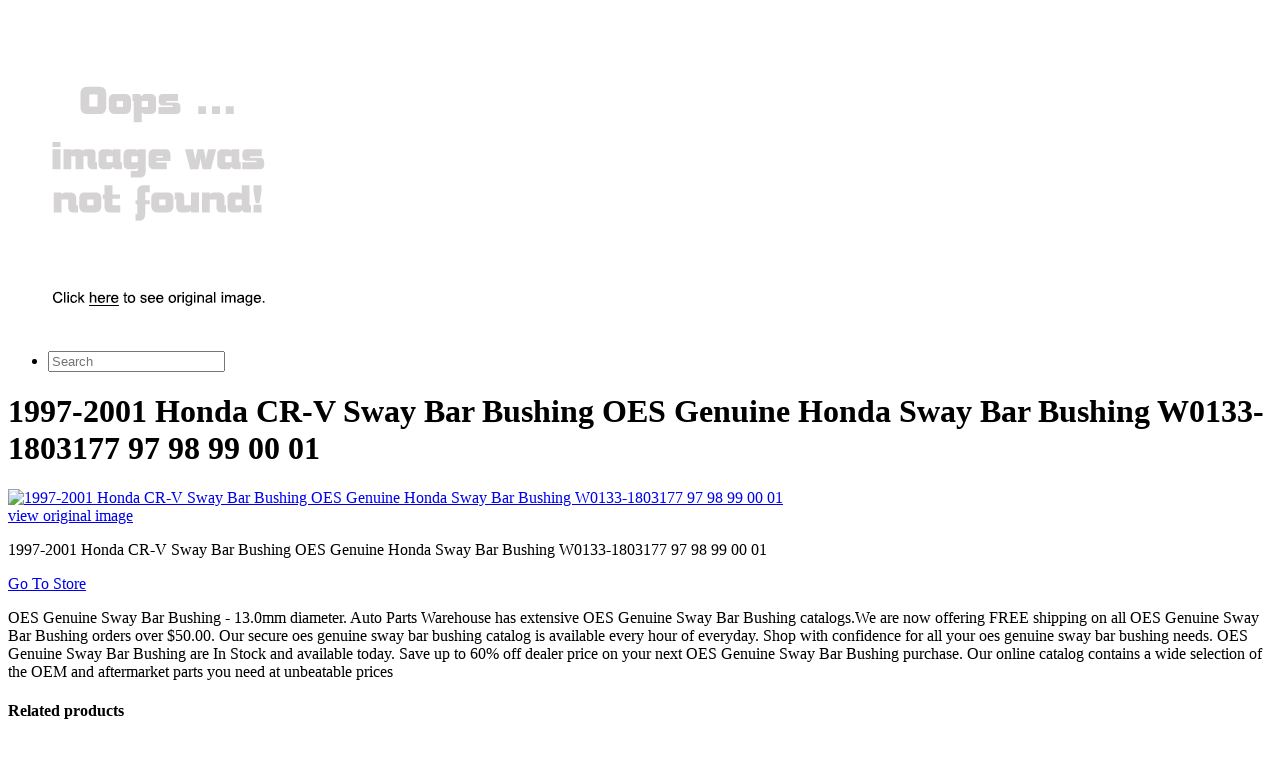

--- FILE ---
content_type: text/html; charset=utf-8
request_url: https://shopping306.netlify.app/1997-2001-honda-cr-v-sway-bar-bushing-oes-genuine-e369ba3598b5d2da0bd10728c49387ca.html
body_size: 2213
content:
<!DOCTYPE html><html><head> <meta charset="utf-8"> <meta http-equiv="X-UA-Compatible" content="IE=edge,chrome=1"> <title>REVIEWS 1997-2001 Honda CR-V Sway Bar Bushing OES Genuine Honda Sway Bar Bushing W0133-1803177 97 98 99 00 01</title> <meta name="description" content="1997-2001 Honda CR-V Sway Bar Bushing OES Genuine Honda Sway Bar Bushing W0133-1803177 97 98 99 00 01"> <link rel="canonical" href="http://shopping306.netlify.com/1997-2001-honda-cr-v-sway-bar-bushing-oes-genuine-e369ba3598b5d2da0bd10728c49387ca.html"> <meta name="robots" content="index,follow"> <link rel="shortcut icon" href="http://shopping306.netlify.com/favicon.png" type="image/x-icon"> <!--
 Facebook Metadata /--> <meta property="og:image" content="http://images.prosperentcdn.com/images/250x250/images.apwcontent.com/is/image/Autos/w0133-1803177_is"> <meta property="og:description" content="OES Genuine Sway Bar Bushing - 13.0mm diameter. Auto Parts Warehouse has extensive OES Genuine Sway Bar Bushing catalogs.We are now offering FREE shipping on all OES Genuine Sway Bar Bushing orders over $50.00. Our secure oes genuine sway b ..."> <meta property="og:title" content="1997-2001 Honda CR-V Sway Bar Bushing OES Genuine Honda Sway Bar Bushing W0133-1803177 97 98 99 00 01"> <!--
 Google+ Metadata /--> <meta itemprop="name" content="1997-2001 Honda CR-V Sway Bar Bushing OES Genuine Honda Sway Bar Bushing W0133-1803177 97 98 99 00 01"> <meta itemprop="description" content="OES Genuine Sway Bar Bushing - 13.0mm diameter. Auto Parts Warehouse has extensive OES Genuine Sway Bar Bushing catalogs.We are now offering FREE shipping on all OES Genuine Sway Bar Bu ..."> <meta itemprop="image" content="http://images.prosperentcdn.com/images/250x250/images.apwcontent.com/is/image/Autos/w0133-1803177_is"> <meta name="viewport" content="width=device-width, initial-scale=1.0, maximum-scale=1"> <link rel="stylesheet" href="http://shopping306.netlify.com/css/gumby.css"> <link rel="stylesheet" href="http://shopping306.netlify.com/css/style.css">   </head> <body style=""> <div class="navbar" id="nav1"> <div class="row"> <a class="toggle" gumby-trigger="#nav1 &gt; .row &gt; ul" href="http://shopping306.netlify.com/"><i class="icon-menu"></i></a> <h1 class="four columns logo"> <a href="http://shopping306.netlify.com/"> <img src="https://d33wubrfki0l68.cloudfront.net/62a2cb041e422d5e630e0f017ce85dd6409a5620/img-notfound.png" onerror="this.src='https://d33wubrfki0l68.cloudfront.net/62a2cb041e422d5e630e0f017ce85dd6409a5620/img-notfound.png'" gumby-retina=""> </a> </h1> <ul class="eight columns"> <li class="field searchField"><form method="get" action="javascript:search()"> <input class="search input" id="searchInput" type="search" placeholder="Search"> </form> </li> </ul> </div> </div> <div class="row"> <div class="headAd" id="dynHeadAd"></div> <h1 class="lead">1997-2001 Honda CR-V Sway Bar Bushing OES Genuine Honda Sway Bar Bushing W0133-1803177 97 98 99 00 01</h1> </div> <div class="row"> <div class="four columns image photo"> <a href="#getSale" rel="nofollow" data-cc="US" data-id="e369ba3598b5d2da0bd10728c49387ca" data-sid="defaultImageClick" data-name="1997-2001 Honda CR-V Sway Bar Bushing OES Genuine Honda Sway Bar Bushing W0133-1803177 97 98 99 00 01" onclick="return linkHelper.setLink(this)"> <img class="mainProdImg" src="http://images.prosperentcdn.com/images/250x250/images.apwcontent.com/is/image/Autos/w0133-1803177_is" alt="1997-2001 Honda CR-V Sway Bar Bushing OES Genuine Honda Sway Bar Bushing W0133-1803177 97 98 99 00 01"> </a> <div class="viewOrigImage"> <div class="small danger btn icon-right icon-search buttonProduct"><a href="#getSale" rel="nofollow" data-cc="US" data-id="e369ba3598b5d2da0bd10728c49387ca" data-sid="defaultViewOrigImg" data-name="1997-2001 Honda CR-V Sway Bar Bushing OES Genuine Honda Sway Bar Bushing W0133-1803177 97 98 99 00 01" onclick="return linkHelper.setLink(this)">view original image</a></div> </div> </div> <div class="eight columns"> <p>1997-2001 Honda CR-V Sway Bar Bushing OES Genuine Honda Sway Bar Bushing W0133-1803177 97 98 99 00 01</p> <div class="medium danger btn icon-right icon-play buttonProduct"> <a href="#getSale" rel="nofollow" data-cc="US" data-id="e369ba3598b5d2da0bd10728c49387ca" data-sid="defaultGoToStore" data-name="1997-2001 Honda CR-V Sway Bar Bushing OES Genuine Honda Sway Bar Bushing W0133-1803177 97 98 99 00 01" onclick="return linkHelper.setLink(this)">Go To Store</a></div> <p>OES Genuine Sway Bar Bushing - 13.0mm diameter. Auto Parts Warehouse has extensive OES Genuine Sway Bar Bushing catalogs.We are now offering FREE shipping on all OES Genuine Sway Bar Bushing orders over $50.00. Our secure oes genuine sway bar bushing catalog is available every hour of everyday. Shop with confidence for all your oes genuine sway bar bushing needs. OES Genuine Sway Bar Bushing are In Stock and available today. Save up to 60% off dealer price on your next OES Genuine Sway Bar Bushing purchase. Our online catalog contains a wide selection of the OEM and aftermarket parts you need at unbeatable prices</p> <div class="sideAd" id="dynSideAd"></div> </div> </div> <div class="row relatedProduct"> <h4>Related products</h4> </div> <div class="row productList"> <ul> <li> <a href="http://www.shoppingexperience.xyz/1990-1997-honda-accord-sway-bar-bushing-oes-genuin-fd4a0eea8b9f3e53b662e2626df4dc8e.html" title="1990-1997 Honda Accord Sway Bar Bushing OES Genuine Honda Sway Bar Bushing W0133-1803858 90 91 92 93 94 95 96 97">1990-1997 Honda Accord Sway Bar Bushing OES Genuine Honda Sway Bar Bushing W0133-1803858 90 91 92 93 94 95 96 97</a> </li> <li> <a href="http://www.shoes30off.xyz/1999-2001-honda-odyssey-sway-bar-bushing-oes-genui-8fe4865f5f3d964eb3971e6be3ce6d8d.html" title="1999-2001 Honda Odyssey Sway Bar Bushing OES Genuine Honda Sway Bar Bushing W0133-1803066 99 00 01">1999-2001 Honda Odyssey Sway Bar Bushing OES Genuine Honda Sway Bar Bushing W0133-1803066 99 00 01</a> </li> <li> <a href="http://shopping306.netlify.com/1994-1997-honda-accord-sway-bar-bushing-quinton-ha-4cf9ac864f8d632aa2c281fc3983d6ce" title="1994-1997 Honda Accord Sway Bar Bushing Quinton Hazell Honda Sway Bar Bushing W0133-1803933 94 95 96 97">1994-1997 Honda Accord Sway Bar Bushing Quinton Hazell Honda Sway Bar Bushing W0133-1803933 94 95 96 97</a> </li> <li> <a href="http://www.shoes30off.xyz/1990-1997-honda-accord-sway-bar-bushing-beck-arnle-49324cc8c9816923dfb0e32c1dbb7059.html" title="1990-1997 Honda Accord Sway Bar Bushing Beck Arnley Honda Sway Bar Bushing 101-6396 90 91 92 93 94 95 96 97">1990-1997 Honda Accord Sway Bar Bushing Beck Arnley Honda Sway Bar Bushing 101-6396 90 91 92 93 94 95 96 97</a> </li> <li> <a href="http://www.shoppingtrends.xyz/2001-2004-honda-civic-sway-bar-bushing-energy-susp-3a7011c08b0f6e22914c9175175c673f.html" title="2001-2004 Honda Civic Sway Bar Bushing Energy Susp Honda Sway Bar Bushing 16.5135R 01 02 03 04">2001-2004 Honda Civic Sway Bar Bushing Energy Susp Honda Sway Bar Bushing 16.5135R 01 02 03 04</a> </li> <li> <a href="http://www.sportshoes70of.xyz/1992-2001-honda-prelude-sway-bar-bushing-beck-arnl-f7b143c0dd4af2045152b1b55ac1ad31.html" title="1992-2001 Honda Prelude Sway Bar Bushing Beck Arnley Honda Sway Bar Bushing 101-6482 92 93 94 95 96 97 98 99 00 01">1992-2001 Honda Prelude Sway Bar Bushing Beck Arnley Honda Sway Bar Bushing 101-6482 92 93 94 95 96 97 98 99 00 01</a> </li> <li> <a href="http://shopping303.netlify.com/1992-2001-honda-prelude-sway-bar-bushing-energy-su-9cf5b3ea5f31b93ce05fb9764caa3168.html" title="1992-2001 Honda Prelude Sway Bar Bushing Energy Susp Honda Sway Bar Bushing 16.5123G 92 93 94 95 96 97 98 99 00 01">1992-2001 Honda Prelude Sway Bar Bushing Energy Susp Honda Sway Bar Bushing 16.5123G 92 93 94 95 96 97 98 99 00 01</a> </li> <li> <a href="http://shopping306.netlify.com/2001-2004-honda-civic-sway-bar-bushing-energy-susp-1d383ed6ee583092a11f8540d756370e" title="2001-2004 Honda Civic Sway Bar Bushing Energy Susp Honda Sway Bar Bushing 16.5133R 01 02 03 04">2001-2004 Honda Civic Sway Bar Bushing Energy Susp Honda Sway Bar Bushing 16.5133R 01 02 03 04</a> </li> <li> <a href="http://www.shoppingtrends.xyz/1994-1997-honda-accord-sway-bar-bushing-prothane-h-965c8304eaa1de6f066a4da5cfe3bf16.html" title="1994-1997 Honda Accord Sway Bar Bushing Prothane Honda Sway Bar Bushing 8-1108 94 95 96 97">1994-1997 Honda Accord Sway Bar Bushing Prothane Honda Sway Bar Bushing 8-1108 94 95 96 97</a> </li> <li> <a href="http://www.womenrunningshoes.xyz/1994-1997-honda-accord-sway-bar-bushing-moog-honda-8d5f382841acdce790b18225d38699dc.html" title="1994-1997 Honda Accord Sway Bar Bushing Moog Honda Sway Bar Bushing K90567 94 95 96 97">1994-1997 Honda Accord Sway Bar Bushing Moog Honda Sway Bar Bushing K90567 94 95 96 97</a> </li> <li> <a href="http://shopping307.netlify.com/1994-1997-honda-accord-sway-bar-bushing-prothane-h-12aaee4e0597da82f943c653ac933149.html" title="1994-1997 Honda Accord Sway Bar Bushing Prothane Honda Sway Bar Bushing 8-1115 94 95 96 97">1994-1997 Honda Accord Sway Bar Bushing Prothane Honda Sway Bar Bushing 8-1115 94 95 96 97</a> </li> <li> <a href="http://shopping307.netlify.com/1990-1997-honda-accord-sway-bar-bushing-prothane-h-a23b37141b4bee4aed562b62f558776e.html" title="1990-1997 Honda Accord Sway Bar Bushing Prothane Honda Sway Bar Bushing 8-1113 90 91 92 93 94 95 96 97">1990-1997 Honda Accord Sway Bar Bushing Prothane Honda Sway Bar Bushing 8-1113 90 91 92 93 94 95 96 97</a> </li> <li> <a href="http://www.sportshoes70of.xyz/1998-2002-honda-accord-sway-bar-bushing-trw-honda-8cef23ef3d2e69cfd37886aee89af905.html" title="1998-2002 Honda Accord Sway Bar Bushing TRW Honda Sway Bar Bushing W0133-1962549 98 99 00 01 02">1998-2002 Honda Accord Sway Bar Bushing TRW Honda Sway Bar Bushing W0133-1962549 98 99 00 01 02</a> </li> </ul> </div> <div class="footAd" id="dynFootAd"></div> <div class="row foot">
© 2016 <a href="http://shopping306.netlify.com/">Homepage</a> |
<a href="http://shopping306.netlify.com/sitemap.xml">Sitemap</a> </div> <div class="modal redirectModal" id="modal1"> <div class="content"> <a class="close switch" gumby-trigger="|#modal1"><i class="icon-cancel"></i></a> <div class="row"> <div class="ten columns centered text-center"> <h4>Looking for best price ....</h4> <p id="redirectInfoContent" class="ajaxLoading"><img src="http://shopping306.netlify.com/img/ajax-loader.gif" alt="loading ..."></p> </div> </div> </div> </div> <!--
 Grab Google CDN's jQuery, fall back to local if offline --> <!--
 2.0 for modern browsers, 1.10 for .oldie -->     <a href="#" class="switch" gumby-trigger="#modal1" id="openModal" style="display:none"></a>  
</body></html>